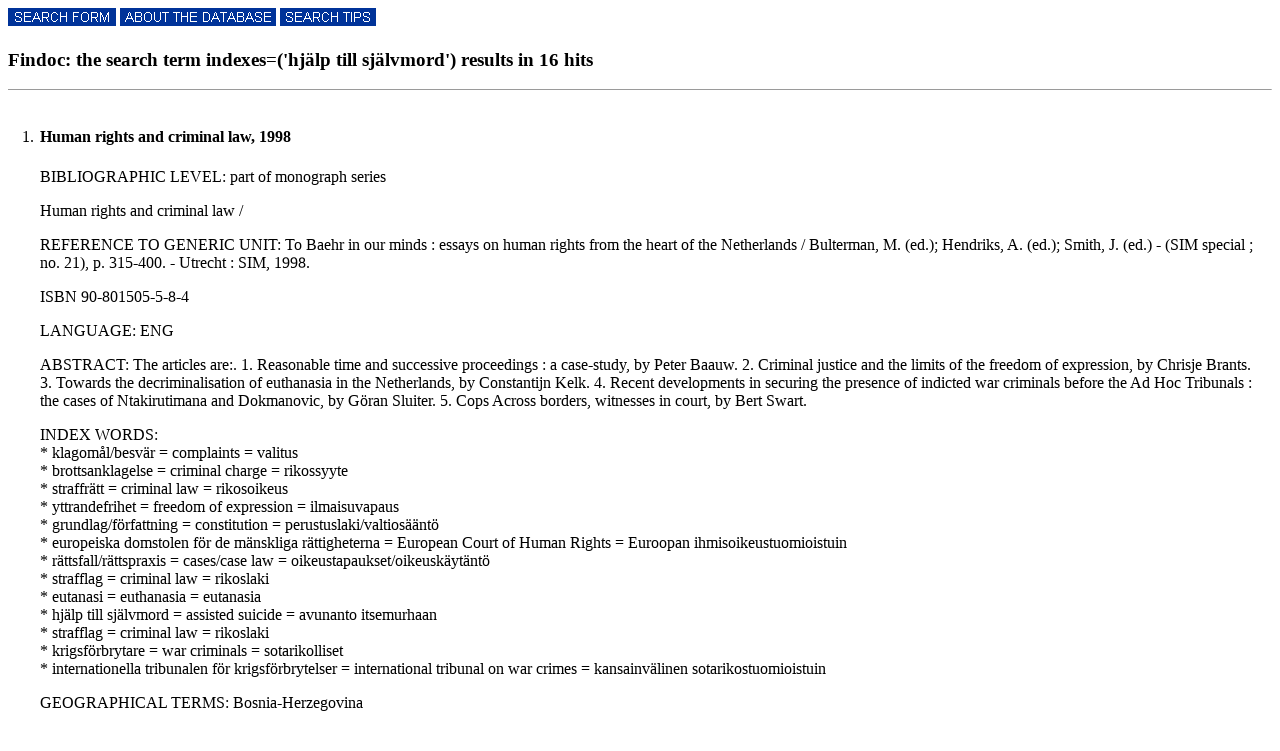

--- FILE ---
content_type: text/html
request_url: https://trip.abo.fi/cgi-bin/thw?$%7Bmaxpage%7D=31&$%7Bccl%7D=def+view+authors=author,coauthor,corpauthor,cocorpauthor,stat55800&$%7Bccl%7D=def+view+indexes=indexs,indexe,indexf&$%7Bhtml%7D=postliste&$%7Boohtml%7D=postliste&$%7Btripshow%7D=format=www&$%7BAPPL%7D=findoc&$%7BBASE%7D=findoc&indexes=%27hj%E4lp+till+sj%E4lvmord%27
body_size: 38540
content:
<!DOCTYPE HTML PUBLIC "-//IETF//DTD TRIPHTML 1.0//EN">
<html>

<head><title>Institute for Human Rights - The Findoc database</title></head>

<body text="#000000" bgcolor="#ffffff">

<a href="/aadb/findoc/welcomee.htm"><img src="/icon/search.gif" border="0"
alt="[Search form]"></a>

<a href="http://www.abo.fi/instut/imr/findocen.htm">
<img src="/icon/about.gif" border="0"
alt="[Info about the database]"></a>

<a href="/aadb/findoc/soktipse.htm"><img src="/icon/seatips.gif" border="0"
alt="[Search tips]"></a>

<h3>Findoc: the search term indexes=(&#39;hj&auml;lp till sj&auml;lvmord&#39;) results in 16 hits</h3>

<hr size="1">



<table cellpadding="0" cellspacing="6" border="0">



 <tr>
  <td>
   &nbsp;
  </td>
 </tr>

 <tr>
  <td valign="top" align="right">
1.
  </td>

  <td valign="top">
<strong>




Human rights and criminal law, 1998


</strong>
  </td>
 </tr>

 <tr>
  <td>
   &nbsp;
  </td>

  <td>


 <p>BIBLIOGRAPHIC LEVEL: part of monograph series</p>
 <p>

 Human rights and criminal law /
 <p>REFERENCE TO GENERIC UNIT: To Baehr in our minds : essays on human rights
 from the heart of the Netherlands / Bulterman, M. (ed.); Hendriks, A. (ed.);
 Smith, J. (ed.) - (SIM special ; no. 21), p. 315-400. - Utrecht : SIM, 1998.
 <p>ISBN 90-801505-5-8-4                         <p>LANGUAGE: ENG

 <p>ABSTRACT: The articles are:. 1. Reasonable time and successive proceedings
 : a case-study, by Peter Baauw. 2. Criminal justice and the limits of the
 freedom of expression, by Chrisje Brants. 3. Towards the decriminalisation of
 euthanasia in the Netherlands, by Constantijn Kelk.
 4. Recent developments in securing the presence of indicted war criminals
 before the Ad Hoc Tribunals : the cases of Ntakirutimana and Dokmanovic, by
 G&ouml;ran Sluiter. 5. Cops Across borders, witnesses in court, by Bert Swart.

 <p>INDEX WORDS:
 <br>* klagom&aring;l/besv&auml;r = complaints = valitus
 <br>* brottsanklagelse = criminal charge = rikossyyte
 <br>* straffr&auml;tt = criminal law = rikosoikeus
 <br>* yttrandefrihet = freedom of expression = ilmaisuvapaus
 <br>* grundlag/f&ouml;rfattning = constitution = perustuslaki/valtios&auml;&auml;nt&ouml;
 <br>* europeiska domstolen f&ouml;r de m&auml;nskliga r&auml;ttigheterna = European Court of
 Human Rights = Euroopan ihmisoikeustuomioistuin
 <br>* r&auml;ttsfall/r&auml;ttspraxis = cases/case law = oikeustapaukset/oikeusk&auml;yt&auml;nt&ouml;
 <br>* strafflag = criminal law = rikoslaki
 <br>* eutanasi = euthanasia = eutanasia
 <br>* hj&auml;lp till sj&auml;lvmord = assisted suicide = avunanto itsemurhaan
 <br>* strafflag = criminal law = rikoslaki
 <br>* krigsf&ouml;rbrytare = war criminals = sotarikolliset
 <br>* internationella tribunalen f&ouml;r krigsf&ouml;rbrytelser = international tribunal
 on war crimes = kansainv&auml;linen sotarikostuomioistuin

 <p>GEOGRAPHICAL TERMS: Bosnia-Herzegovina

 <p>NOTE (GENERAL): ECHR-6-10; UN charter;

 <p>LIBRARY LOCATION: Folkr&auml;tt

 <p>SHELF CODE: s SIM special




  </td>
 </tr>



 <tr>
  <td>
   &nbsp;
  </td>
 </tr>

 <tr>
  <td valign="top" align="right">
2.
  </td>

  <td valign="top">
<strong>


Boyle, Alan ... [et al.] : Human rights and Scots law, 2002




</strong>
  </td>
 </tr>

 <tr>
  <td>
   &nbsp;
  </td>

  <td>


 <p>BIBLIOGRAPHIC LEVEL: monograph</p>
 <p>

 Human rights and Scots law / Boyle, Alan ... [et al.], xlix, 355 p.. - Oxford
 : Hart, 2002.
 <p>ISBN 1-84113-044-3                           <p>LANGUAGE: ENG

 <p>INDEX WORDS:
 <br>* abort = abortion = abortti
 <br>* affirmative action = affirmative action = affirmative action
 <br>* autonomi = autonomy = autonomia
 <br>* hj&auml;lp till sj&auml;lvmord = assisted suicide = avunanto itsemurhaan
 <br>* barn = children = lapset
 <br>* r&auml;tt till undervisning = right to education = oikeus opetukseen
 <br>* medborgerliga och politiska r&auml;ttigheter = civil and political rights =
 kansalaisoikeudet ja poliittiset oikeudet
 <br>* kroppsaga = corporal punishment = ruumiillinen kuritus
 <br>* strafflag = criminal law = rikoslaki
 <br>* diskriminering = discrimination = syrjint&auml;
 <br>* EU = eU = EU
 <br>* milj&ouml;skydd = environmental protection = ymp&auml;rist&ouml;nsuojelu
 <br>* j&auml;mlikhet = equality = tasa-arvo
 <br>* tv&aring;ngsarbete = forced labour = pakkoty&ouml;
 <br>* grundl&auml;ggande r&auml;ttigheter = fundamental rights = perusoikeudet
 <br>* homosexualitet = homosexuality = homoseksuaalisuus
 <br>* m&auml;nniskov&auml;rde = human dignity = ihmisarvo
 <br>* r&auml;ttslig pr&ouml;vning = judicial review = oikeudellinen harkinta
 <br>* lagstiftning = legislation = lains&auml;&auml;d&auml;nt&ouml;
 <br>* &auml;ktenskap = marriage = avioliitto
 <br>* f&ouml;r&auml;ldrar = parents = vanhemmat
 <br>* r&auml;tt till privatliv = right to privacy = oikeus yksityisel&auml;m&auml;&auml;n
 <br>* &auml;gander&auml;tt = right to property = omistusoikeus
 <br>* r&auml;ttvis r&auml;tteg&aring;ng = fair trial = oikeudenmukainen oikeudenk&auml;ynti
 <br>* r&auml;tt att d&ouml; = right to die = oikeus kuolla
 <br>* reproduktiva r&auml;ttigheter = reproductive rights = lis&auml;&auml;ntymiseen liittyv&auml;t
 oikeudet
 <br>* mentalsjuka = mentally ill = mielisairaat
 <br>* r&auml;tt till liv = right to life = oikeus el&auml;m&auml;&auml;n
 <br>* uts&auml;tta sig f&ouml;r &aring;tal = self-incrimination = saattaa itsens&auml; syytteen
 vaaraan
 <br>* sexuell orientering = sexual orientation = seksuaalinen suuntautuminen
 <br>* suver&auml;nitet = sovereignty = suvereniteetti
 <br>* statsansvar = state responsibility = valtiovastuu
 <br>* transsexualism = transsexualism = transseksuaalisuus
 <br>* terrorism = terrorism = terrorismi
 <br>* kvinnor = women = naiset
 <br>* ECJ = ECJ = ECJ
 <br>* kommitt&eacute;n f&ouml;r de m&auml;nskliga r&auml;ttigheterna = Human Rights Committee (UN) =
 ihmisoikeuskomitea

 <p>GEOGRAPHICAL TERMS: Canada / Austria / Australia / Germany / Ireland /
 South Africa / Sweden / USA / United Kingdom / USA

 <p>LOCAL GEOGRAPHICAL TERMS: Jersey

 <p>NOTE (GENERAL): ECHR; ICCPR;



<p>

URL <a href="http://www.hart.oxi.net/bookdetails.asp?id=96&bnd=0">http://www.hart.oxi.net/bookdetails.asp?id=96&bnd=0</a><br>

</p>


  </td>
 </tr>



 <tr>
  <td>
   &nbsp;
  </td>
 </tr>

 <tr>
  <td valign="top" align="right">
3.
  </td>

  <td valign="top">
<strong>


Shapira, Amos : Introduction : not treating and treating to hasten death, 2000




</strong>
  </td>
 </tr>

 <tr>
  <td>
   &nbsp;
  </td>

  <td>


 <p>BIBLIOGRAPHIC LEVEL: part of monograph series</p>
 <p>

 Introduction : not treating and treating to hasten death : two sides of the
 same coin? / Shapira, Amos
 <p>REFERENCE TO GENERIC UNIT: Israel yearbook on human rights : vol. 29 : 1999
 , x, 304 p.. - Hague : Martinus Nijhoff publ., 2000. - ISSN 0333-5925
 <p>ISBN 90-411-1494-7                           <p>LANGUAGE: ENG

 <p>ABSTRACT: 1. SANCTITY OF LIFE, DEATH WITH DIGNITY AND PATIENT AUTONOMY : 1.
 "Sanctity" and "Quality" of Life: an Historical Review from a German
 Perspective, by Albin Eser.
 2. Death, Dying, and Dignity, by David Heyd.
 3. Patient autonomy in modern Jewish law, by daniel Sinclair.
 II. MEDICAL ETHOS, AMBIVALENCE AND DISCRETION:.
 1. Euthanasia and the Changing Ethos of Medicine, by Shimon M. Click.
 2. Research and the Place of Death in Modern Medicine, by Daniel Callahan.
 3."Medical Discretion" in the Patient-Physician Relationship, by Albin Eser.
 4. Active Euthanasia, Denial of Dignity and Medical Resoonsibilitv for
 Bystander Inaction, by Leon Sheleff.
 III. CONSTITUTIONAL, STATUTORY AND PUBLIC POLICY DIMENSIONS: 1. Euthanasia and
 Assisted Suicide : the Dutch Perspective, by Ron L.P. Bergshmans.
 2. Paternalism and Autonomy in End-of-Life Decision-Making: the Israeli
 Normative Ambivalence, by Carmel Shalev.
 3. Termination of Treatment. Assisted Suicide and Euthanasia in German
 Constitutional Law, by Gerhard Robbers.
 4. The Legal Bounds of Physician Conduct Hastening Death in the USA, by Norman
 L. Cantor & George C. Thomas.
 5. Deciding to Die - Law, Medicine and Ethics in Australia, by Norman L.
 Cantor.
 6. Aid in Dying : Decision-Making From a Legal Perspective, by Hans-Geore
 Koch.

 <p>INDEX WORDS:
 <br>* eutanasi = euthanasia = eutanasia
 <br>* m&auml;nniskov&auml;rde = human dignity = ihmisarvo
 <br>* hj&auml;lp till sj&auml;lvmord = assisted suicide = avunanto itsemurhaan
 <br>* autonomi = autonomy = autonomia
 <br>* grundlag/f&ouml;rfattning = constitution = perustuslaki/valtios&auml;&auml;nt&ouml;
 <br>* medicinsk etik = medical ethics = l&auml;&auml;ketieteellinen etiikka
 <br>* abort = abortion = abortti
 <br>* barnd&ouml;dlighet = infanticide = lapsikuolleisuus
 <br>* f&ouml;rfattningsdomstol = constitutional court = valtios&auml;&auml;nt&ouml;tuomioistuin
 <br>* r&auml;ttsfall/r&auml;ttspraxis = cases/case law = oikeustapaukset/oikeusk&auml;yt&auml;nt&ouml;
 <br>* strafflag = criminal law = rikosoikeus

 <p>GEOGRAPHICAL TERMS: Germany / Netherlands / United Kingdom / Australia

 <p>NOTE (GENERAL): Geneva conventions;




  </td>
 </tr>



 <tr>
  <td>
   &nbsp;
  </td>
 </tr>

 <tr>
  <td valign="top" align="right">
4.
  </td>

  <td valign="top">
<strong>


Laurie, Graeme : Genetic privacy, 2002




</strong>
  </td>
 </tr>

 <tr>
  <td>
   &nbsp;
  </td>

  <td>


 <p>BIBLIOGRAPHIC LEVEL: monograph</p>
 <p>

 Genetic privacy : a challenge to medico-legal norms / Laurie, Graeme, xxv, 335
 p.. - Cambridge : Cambridge U. P., 2002.
 <p>ISBN 0-521-66027-0                           <p>LANGUAGE: ENG

 <p>ABSTRACT: CONTENTS:.
 Part I. Privacy: The General Part: 1. Health care, patient rights and privacy.
 2. Privacy: anti-social concept or fundamental right?.
 Part II. Genetic Knowledge: The Existing Models.
 3. Human genetics and genetic privacy.
 4. Autonomy, confidentiality and privacy.
 III. A New Privacy Paradigm: 5. Privacy and the public interest.
 6. Privacy and property?

 <p>INDEX WORDS:
 <br>* abort = abortion = abortti
 <br>* AIDS = AIDS = AIDS
 <br>* hj&auml;lp till sj&auml;lvmord = assisted suicide = avunanto itsemurhaan
 <br>* dataskydd = data protection = tietosuoja
 <br>* DNA = DNA = DNA
 <br>* embryologi = embryology = siki&ouml;oppi
 <br>* eutanasi = euthanasia = eutanasia
 <br>* genetik = genetics = genetiikka
 <br>* homosexualitet = homosexuality = homoseksuaalisuus
 <br>* h&auml;lsov&aring;rd = health care = terveydenhoito
 <br>* urfolk = indigenous peoples = alkuper&auml;iskansat
 <br>* Jehovas vittnen = Jehova's witnesses = Jehovan todistajat
 <br>* medicinsk behandling = medical treatment = l&auml;&auml;kehoito
 <br>* patientens r&auml;ttigheter = rights of the patient = potilaan oikeudet
 <br>* sj&auml;lvmord = suicide = itsemurha
 <br>* r&auml;tt till privatliv = right to privacy = oikeus yksityisel&auml;m&auml;&auml;n
 <br>* gentest = genetic test = geenitesti
 <br>* WHO = WHO = WHO

 <p>NOTE (GENERAL): ECHR; Schengen convention;



<p>

URL <a href="http://assets.cambridge.org/0521660270/sample/0521660270WS.pdf">http://assets.cambridge.org/0521660270/sample/0521660270WS.pdf</a><br>

URL <a href="(the first 20 pages)">(the first 20 pages)</a><br>

</p>


  </td>
 </tr>



 <tr>
  <td>
   &nbsp;
  </td>
 </tr>

 <tr>
  <td valign="top" align="right">
5.
  </td>

  <td valign="top">
<strong>


Willems, Jan C. M. (ed.) : Developmental and autonomy rights of children, 2002




</strong>
  </td>
 </tr>

 <tr>
  <td>
   &nbsp;
  </td>

  <td>


 <p>BIBLIOGRAPHIC LEVEL: monograph</p>
 <p>

 Developmental and autonomy rights of children : empowering children,
 caregivers and communities / Willems, Jan C. M. (ed.), xii, 392 p.. -
 Antwerpen : Intersentia, 2002.
 <p>ISBN 90-5095-224-0                           <p>LANGUAGE: ENG

 <p>ABSTRACT: The articles are:

 <p>INDEX WORDS:
 <br>* barn = children = lapset
 <br>* m&auml;nskliga r&auml;ttigheter = human rights = ihmisoikeudet
 <br>* autonomi = autonomy = autonomia
 <br>* hj&auml;lp till sj&auml;lvmord = assisted suicide = avunanto itsemurhaan
 <br>* r&auml;tt till undervisning = right to education = oikeus opetukseen
 <br>* barn&auml;ktenskap = child marriage = lapsiavioliitto
 <br>* diskriminering = discrimination = syrjint&auml;
 <br>* barnsoldater = child soldiers = lapsisotilaat
 <br>* romer = Roma = romanit
 <br>* islam = Islam = islaminusko
 <br>* skilsm&auml;ssa = divorce = avioero
 <br>* handikappade = disabled persons = vammaiset
 <br>* f&auml;ngslade personer = imprisoned persons = vangitut henkil&ouml;t
 <br>* information = information = tiedotus
 <br>* CRC Committee = CRC Committee = CRC Committee
 <br>* UNICEF = UNICEF = UNICEF
 <br>* CERD Committee = CERD Committee = CERD Committee
 <br>* kommitt&eacute;n f&ouml;r de m&auml;nskliga r&auml;ttigheterna = Human Rights Committee (UN) =
 ihmisoikeuskomitea
 <br>* icke-diskriminering = non-discrimination = syrjint&auml;kielto
 <br>* r&auml;tt till liv = right to life = oikeus el&auml;m&auml;&auml;n
 <br>* europeiska domstolen f&ouml;r de m&auml;nskliga r&auml;ttigheterna = European Court of
 Human Rights = Euroopan ihmisoikeustuomioistuin
 <br>* r&auml;ttsfall/r&auml;ttspraxis = cases/case law = oikeustapaukset/oikeusk&auml;yt&auml;nt&ouml;

 <p>GEOGRAPHICAL TERMS: India / Czech Republic / Bosnia-Herzegovina / Morocco /
 Pakistan / Egypt

 <p>NOTE (GENERAL): CRC; Geneva conventions; ICESCR; Dayton peace agreement;
 CERD;



<p>

URL <a href="http://www.hart.oxi.net/bookdetails.asp?id=561&bnd=1">http://www.hart.oxi.net/bookdetails.asp?id=561&bnd=1</a><br>

</p>


  </td>
 </tr>



 <tr>
  <td>
   &nbsp;
  </td>
 </tr>

 <tr>
  <td valign="top" align="right">
6.
  </td>

  <td valign="top">
<strong>


Cohen-Almagor, Raphael : Speech, media and ethics , 2001




</strong>
  </td>
 </tr>

 <tr>
  <td>
   &nbsp;
  </td>

  <td>


 <p>BIBLIOGRAPHIC LEVEL: monograph</p>
 <p>

 Speech, media and ethics : the limits of free expression : critical studies on
 freedom of expression, freedom of the press and the public's right to know /
 Cohen-Almagor, Raphael, xxi, 216 p.. - New York : Palgrave, 2001.
 <p>ISBN 0-312-23607-7                           <p>LANGUAGE: ENG

 <p>ABSTRACT: CONTENTS:. PART ONE: FREEDOM OF EXPRESSION : 1. Harm Principle,
 Offence Principle, and Hate Speech.
 2. The Right to Demonstrate v. the Right to Privacy: Picketing Private Homes
 of Public Officials.
 3. The Right to Participate in Elections: Judicial and Practical
 Considerations.
 PART TWO: MEDIA ETHICS, FREEDOM AND RESPONSIBILITIES : 4. Objective Reporting
 in the Media: Phantom Rather than Panacea.
 5. Ethical Boundaries of Media Coverage.
 6. Media Coverage of Suicide: Comparative Analysis.
 7. The Work of the Press Councils in Great Britain, Canada, and Israel: A
 Comparative Appraisal.

 <p>INDEX WORDS:
 <br>* hj&auml;lp till sj&auml;lvmord = assisted suicide = avunanto itsemurhaan
 <br>* demokrati = democracy = demokratia
 <br>* eutanasi = euthanasia = eutanasia
 <br>* hatpropaganda = hate speech = vihapropaganda
 <br>* intifada = intifada = kansannousu
 <br>* terrorism = terrorism = terrorismi
 <br>* zionism = Zionism = sionismi

 <p>NOTE (GENERAL): ICCPR; UDHR; CERD;



<p>

URL <a href="http://www.palgrave.com/catalogue/catalogue.asp?Title_Id=0333770765">http://www.palgrave.com/catalogue/catalogue.asp?Title_Id=0333770765</a><br>

</p>


  </td>
 </tr>



 <tr>
  <td>
   &nbsp;
  </td>
 </tr>

 <tr>
  <td valign="top" align="right">
7.
  </td>

  <td valign="top">
<strong>


McLean, Sheila (ed.) : Medical law and ethics, 2002




</strong>
  </td>
 </tr>

 <tr>
  <td>
   &nbsp;
  </td>

  <td>


 <p>BIBLIOGRAPHIC LEVEL: monograph</p>
 <p>

 Medical law and ethics / McLean, Sheila (ed.) - (International library of
 essays in law andlegal theory : second series), xxiii, 577 p.. - Aldershot :
 Ashgate, 2002.
 <p>ISBN 0-7546-2003-4                           <p>LANGUAGE: ENG

 <p>ABSTRACT: CONTENTS: PART I : NEGLIENCE/CONSENT: 1.Marjorie Maguire Shultz
 (1985) : From Informed Consent to Patient Choice: A New Protected Interest.
 2. Gerald Robertson (1981): Informed Consent to Medical Treatment.
 3. Danuta Mendelson (1996): Historical Evolution and Modern Implications of
 Concepts of Consent to and Refusal of, Medical Treatment in the Law of
 Trespass.
 4. Allen Buchanan (1978) : Medical Paternalism.
 PART II : REPRODUCTION: 5. Ronald Dworkin (1993): The Morality of Abortion.
 6. Sheila A.M. McLean (1990): Abortion Law: Is Consensual Reform Possible?.
 7. David W. Meyers (1970): Compulsory Sterilization and Castration.
 8. Margaret Brazier (1999): Regulating the Reproduction Business?.
 9. Susan S. Mattingly (1992) : The Maternal-Fetal Dyad: Exploring the
 Two-Patient Obstetric Model.
 10. Dawn E. Johnsen (1986) The Creation of Fetal Rights: Conflicts with
 Women's Constitutional Rights to Liberty, Privacy and Equal Protection.
 11. George J. Annas (1988): She's Going to Die: The Case of Angela C.
 12. J.K. Mason (2000): Unwanted Pregnancy: A Case of Retroversion?.
 PART III : HUMAN EXPERIMENTATION AND RESEARCH: 13. Henry K. Beecher (1966):
 Ethics and Clinical Research.
 14. Alastair V. Campbell (1989) : A Report from New Zealand: An Unfortunate
 Experiment.
 15. Ian Kennedy (1998) : Research and Experimentation.
 PART IV : DEATH AND DYING: 16. Helga Kuhse (1999): Some Reflections on the
 Problem of Advance Directives, Personhood and Personal Identity.
 17. John A. Robertson (1991): Second thoughts on Living Wills.
 18. Joanne Lynn and Joan M. Teno (1993): After the Patient Self-determination
 Act: The Need for Empirical Research on Advance Directives.
 19. Linda L. Emanuel and Ezekiel J. Emanuel (1993): Decisions at the End of
 Life: Guided by Communities of Patients.
 20. Ann Sommerville (1996): Are Advance Directives Really the Answer? And What
 Was the Question?.
 21. John Keown (1995): Euthanasia in The Netherlands: Sliding down the
 Slippery Slope?.
 22. John Griffiths (1995): Assisted Suicide in The Netherlands: The Chabot
 Case.
 23. Jonathan Glover (1977): Not Striving to Keep Alive. Name index.

 <p>INDEX WORDS:
 <br>* medicinsk behandling = medical treatment = l&auml;&auml;kehoito
 <br>* abort = abortion = abortti
 <br>* tv&aring;ngssterilisering = forced sterilization = pakkosterilisointi
 <br>* reproduktiva r&auml;ttigheter = reproductive rights = lis&auml;&auml;ntymiseen liittyv&auml;t
 oikeudet
 <br>* of&ouml;dda barn = unborn children = syntym&auml;tt&ouml;m&auml;t lapset
 <br>* kvinnor = women = naiset
 <br>* r&auml;tt till privatliv = right to privacy = oikeus yksityisel&auml;m&auml;&auml;n
 <br>* graviditet = pregnancy = raskaus
 <br>* etik = ethics = etiikka
 <br>* patientens r&auml;ttigheter = rights of the patient = potilaan oikeudet
 <br>* sj&auml;lvbest&auml;mmander&auml;tt = self-determination = itsem&auml;&auml;r&auml;&auml;misoikeus
 <br>* eutanasi = euthanasia = eutanasia
 <br>* feminism = feminism = naisasialiike
 <br>* lagstiftning = legislation = lains&auml;&auml;d&auml;nt&ouml;
 <br>* medicinsk etik = medical ethics = l&auml;&auml;ketieteellinen etiikka
 <br>* hj&auml;lp till sj&auml;lvmord = assisted suicide = avunanto itsemurhaan



<p>

URL <a href="https://www.ashgate.com/shopping/title.asp?key1=&key2=&orig=results&isbn=0%207546%202003%204">https://www.ashgate.com/shopping/title.asp?key1=&key2=&orig=results&isbn=0%207546%202003%204</a><br>

</p>


  </td>
 </tr>



 <tr>
  <td>
   &nbsp;
  </td>
 </tr>

 <tr>
  <td valign="top" align="right">
8.
  </td>

  <td valign="top">
<strong>


Tak, Peter J.P. : Recent developments concerning euthanasia in the Netherlands, 1999




</strong>
  </td>
 </tr>

 <tr>
  <td>
   &nbsp;
  </td>

  <td>


 <p>BIBLIOGRAPHIC LEVEL: part of a serial</p>
 <p>

 Recent developments concerning euthanasia in the Netherlands / Tak, Peter J.P.
 <p>REFERENCE TO GENERIC UNIT (Periodica): Tilburg foreign law review : vol. 8;
 no. 1., p. 43-80. - Tilburg : Tilburg University, 1999. - ISSN 0926-874X
                                                 <p>LANGUAGE: ENG

 <p>INDEX WORDS:
 <br>* eutanasi = euthanasia = eutanasia
 <br>* strafflag = criminal law = rikoslaki
 <br>* hj&auml;lp till sj&auml;lvmord = assisted suicide = avunanto itsemurhaan
 <br>* r&auml;ttsfall/r&auml;ttspraxis = cases/case law = oikeustapaukset/oikeusk&auml;yt&auml;nt&ouml;




  </td>
 </tr>



 <tr>
  <td>
   &nbsp;
  </td>
 </tr>

 <tr>
  <td valign="top" align="right">
9.
  </td>

  <td valign="top">
<strong>


Morris, Dan : Assisted suicide under the European convention on human rights, 2003




</strong>
  </td>
 </tr>

 <tr>
  <td>
   &nbsp;
  </td>

  <td>


 <p>BIBLIOGRAPHIC LEVEL: part of a serial</p>
 <p>

 Assisted suicide under the European convention on human rights : a critique /
 Morris, Dan
 <p>REFERENCE TO GENERIC UNIT (Periodica): European human rights law review :
 issue 1., p. 65-91. - London : Sweet & Maxwell, 2003. - ISSN 1361-1526
                                                 <p>LANGUAGE: ENG

 <p>INDEX WORDS:
 <br>* hj&auml;lp till sj&auml;lvmord = assisted suicide = avunanto itsemurhaan
 <br>* eutanasi = euthanasia = eutanasia
 <br>* tolkning = interpretation = tulkinta
 <br>* om&auml;nsklig behandling eller bestraffning = inhuman treatment or punishment
  = ep&auml;inhimillinen kohtelu tai rangaistus
 <br>* europeiska domstolen f&ouml;r de m&auml;nskliga r&auml;ttigheterna = European Court of
 Human Rights = Euroopan ihmisoikeustuomioistuin
 <br>* samvetsfrihet = freedom of conscience = omantunnonvapaus
 <br>* religionsfrihet = freedom of religion = uskonnonvapaus
 <br>* respekt f&ouml;r privatliv = respect for private life = yksityisel&auml;m&auml;n
 kunnioittaminen

 <p>NOTE (GENERAL): ECHR-2-3-9; Canadian charter of rights and freedoms;




  </td>
 </tr>



 <tr>
  <td>
   &nbsp;
  </td>
 </tr>

 <tr>
  <td valign="top" align="right">
10.
  </td>

  <td valign="top">
<strong>


Keown, John : European Court of Human Rights, 2003




</strong>
  </td>
 </tr>

 <tr>
  <td>
   &nbsp;
  </td>

  <td>


 <p>BIBLIOGRAPHIC LEVEL: part of a serial</p>
 <p>

 European Court of Human Rights : death in Strasbourg - assisted suicide, the
 Pretty case and the European convention on human rights / Keown, John
 <p>REFERENCE TO GENERIC UNIT (Periodica): International journal of
 constitutional law : vol. 1; no. 4., p. 722-729. - Oxford : Oxford U. P., 2003
 . - ISSN 1474-2640
                                                 <p>LANGUAGE: ENG

 <p>INDEX WORDS:
 <br>* europeiska domstolen f&ouml;r de m&auml;nskliga r&auml;ttigheterna = European Court of
 Human Rights = Euroopan ihmisoikeustuomioistuin
 <br>* hj&auml;lp till sj&auml;lvmord = assisted suicide = avunanto itsemurhaan
 <br>* r&auml;ttsfall/r&auml;ttspraxis = cases/case law = oikeustapaukset/oikeusk&auml;yt&auml;nt&ouml;
 <br>* r&auml;tt till liv = right to life = oikeus el&auml;m&auml;&auml;n
 <br>* kommitt&eacute;n f&ouml;r de m&auml;nskliga r&auml;ttigheterna = Human Rights Committee (UN) =
 ihmisoikeuskomitea

 <p>GEOGRAPHICAL TERMS: United Kingdom / Canada

 <p>NOTE (GENERAL): ECHR-2-3-8-9-14; Canadian charter of rights and freedoms;



<p>

URL <a href=""></a><br>

URL <a href=""></a><br>

URL <a href="http://www3.oup.co.uk/ijclaw/ (full text)">http://www3.oup.co.uk/ijclaw/ (full text)</a><br>

</p>


  </td>
 </tr>



 <tr>
  <td>
   &nbsp;
  </td>
 </tr>

 <tr>
  <td valign="top" align="right">
11.
  </td>

  <td valign="top">
<strong>


Tange, : Netherlands state practice for the parliamentary year 2000-2001, 2003




</strong>
  </td>
 </tr>

 <tr>
  <td>
   &nbsp;
  </td>

  <td>


 <p>BIBLIOGRAPHIC LEVEL: part of monograph series</p>
 <p>

 Netherlands state practice for the parliamentary year 2000-2001 / Tange,
 <p>REFERENCE TO GENERIC UNIT: Netherlands yearbook of international law : vol.
 33 / Barnhoorn, L.A.M.N. (ed.), p. 191-282. - Hague : T.M.C. Asser Instituut,
 2003. - ISSN 0167-6788
 <p>ISBN 90-6704-170-X                           <p>LANGUAGE: ENG

 <p>INDEX WORDS:
 <br>* internationell r&auml;tt = international law = kansainv&auml;linen oikeus
 <br>* verkst&auml;llande = enforcement = voimaansaattaminen
 <br>* lagstiftning = legislation = lains&auml;&auml;d&auml;nt&ouml;
 <br>* strafflag = criminal law = rikosoikeus
 <br>* hj&auml;lp till sj&auml;lvmord = assisted suicide = avunanto itsemurhaan
 <br>* nationalitet = nationality = kansallisuus
 <br>* diskriminering = discrimination = syrjint&auml;
 <br>* flyktingar = refugees = pakolaiset
 <br>* ECJ = ECJ = ECJ
 <br>* europeiska domstolen f&ouml;r de m&auml;nskliga r&auml;ttigheterna = European Court of
 Human Rights = Euroopan ihmisoikeustuomioistuin
 <br>* statsansvar = state responsibility = valtiovastuu
 <br>* diplomatiskt skydd = diplomatic protection = diplomaattinen suoja
 <br>* brott mot m&auml;nskligheten = crimes against humanity = rikos ihmisyytt&auml;
 vastaan
 <br>* krigsf&ouml;rbrytare = war criminals = sotarikolliset

 <p>NOTE (GENERAL): The statute of the ICC; European convention on nationality;
 Refugee convention; EU charter of fundamental rights;




  </td>
 </tr>



 <tr>
  <td>
   &nbsp;
  </td>
 </tr>

 <tr>
  <td valign="top" align="right">
12.
  </td>

  <td valign="top">
<strong>


Lewis, Penney : Assisted dying and legal change, 2007




</strong>
  </td>
 </tr>

 <tr>
  <td>
   &nbsp;
  </td>

  <td>


 <p>BIBLIOGRAPHIC LEVEL: monograph</p>
 <p>

 Assisted dying and legal change / Lewis, Penney, xxxii, 217 p.. - Oxford :
 Oxford University Press, 2007.
 <p>ISBN 978-0-19-921287-3                       <p>LANGUAGE: ENG

 <p>ABSTRACT: Contents:.
 1 Introduction.
 2 Rights to assisted dying.
 3 The effects of rights.
 4 Duties and necessity.
 5 Compassion.
 6 Comparing the mechanisms of legal change.
 7 The slippery slope.

 <p>INDEX WORDS:
 <br>* eutanasi = euthanasia = eutanasia
 <br>* hj&auml;lp till sj&auml;lvmord = assisted suicide = avunanto itsemurhaan
 <br>* lagstiftning = legislation = lains&auml;&auml;d&auml;nt&ouml;
 <br>* r&auml;ttsfall/r&auml;ttspraxis = cases/case law = oikeustapaukset/oikeusk&auml;yt&auml;nt&ouml;



<p>

URL <a href="www.us.oup.com/us/catalog/general/subject/Law/HealthMedicalLaw/?view=usa&ci=9780199212873">www.us.oup.com/us/catalog/general/subject/Law/HealthMedicalLaw/?view=usa&ci=9780199212873</a><br>

</p>


  </td>
 </tr>



 <tr>
  <td>
   &nbsp;
  </td>
 </tr>

 <tr>
  <td valign="top" align="right">
13.
  </td>

  <td valign="top">
<strong>


Wicks, Elizabeth : Human rights and healthcare, 2007




</strong>
  </td>
 </tr>

 <tr>
  <td>
   &nbsp;
  </td>

  <td>


 <p>BIBLIOGRAPHIC LEVEL: monograph</p>
 <p>

 Human rights and healthcare / Wicks, Elizabeth, xxi, 291 p.. - Oxford : Hart
 Publishing, 2007.
 <p>ISBN 978-1-84113-580-9                       <p>LANGUAGE: ENG

 <p>ABSTRACT: Contents:.
 1. Introduction: human rights in healthcare.
 2. A right to treatment? The allocation of resources in the national health
 service.
 3. Ensuring quality healthcare: an issue of rights or duties?.
 4. Autonomy and consent to medical treatment.
 5. Treating incompetent patients: beneficence, welfare and rights.
 6. Medical confidentiality and the right to privacy.
 7. Property rights in the body.
 8. Medically assisted conception and a right to reproduce.
 9. Termination of pregnancy: a conflict of rights.
 10. Pregnancy and freedom of choice.
 11. The right to life at the end of life.
 12. The law and ethics of assisted dying: is there a right to die?

 <p>INDEX WORDS:
 <br>* h&auml;lsov&aring;rd = health care = terveydenhoito
 <br>* abort = abortion = abortti
 <br>* r&auml;tt till liv = right to life = oikeus el&auml;m&auml;&auml;n
 <br>* respekt f&ouml;r privatliv = respect for private life = yksityisel&auml;m&auml;n
 kunnioittaminen
 <br>* m&auml;nniskov&auml;rde = human dignity = ihmisarvo
 <br>* r&auml;tt att d&ouml; = right to die = oikeus kuolla
 <br>* graviditet = pregnancy = raskaus
 <br>* reproduktiva r&auml;ttigheter = reproductive rights = lis&auml;&auml;ntymiseen liittyv&auml;t
 oikeudet
 <br>* medicinsk behandling = medical treatment = l&auml;&auml;kehoito
 <br>* r&auml;tt till h&auml;lsa = right to health = oikeus terveyteen
 <br>* r&auml;ttsfall/r&auml;ttspraxis = cases/case law = oikeustapaukset/oikeusk&auml;yt&auml;nt&ouml;
 <br>* eutanasi = euthanasia = eutanasia
 <br>* hj&auml;lp till sj&auml;lvmord = assisted suicide = avunanto itsemurhaan
 <br>* lagstiftning = legislation = lains&auml;&auml;d&auml;nt&ouml;

 <p>NOTE (GENERAL): ECHR



<p>

URL <a href="http://www.hartpub.co.uk/books/details.asp?isbn=9781841135809">http://www.hartpub.co.uk/books/details.asp?isbn=9781841135809</a><br>

</p>


  </td>
 </tr>



 <tr>
  <td>
   &nbsp;
  </td>
 </tr>

 <tr>
  <td valign="top" align="right">
14.
  </td>

  <td valign="top">
<strong>


Clements, Luke (ed.) : Disabled people and the right to life, 2008




</strong>
  </td>
 </tr>

 <tr>
  <td>
   &nbsp;
  </td>

  <td>


 <p>BIBLIOGRAPHIC LEVEL: monograph</p>
 <p>

 Disabled people and the right to life : the protection and violation of
 disabled people's most basic human rights / Clements, Luke (ed.) ; Janet Read,
 xv, 272 p.. - New York : Routledge, 2008.
 <p>ISBN 978-0-415-40714-4                       <p>LANGUAGE: ENG

 <p>ABSTRACT: CONTENTS:.
 1. Introduction : life, disability and the pursuit of human rights by Luke
 Clements and Janet Read.
 2. Mending, not ending: cost-effectiveness analysis, preferences and the right
 to a life with disabiblities, by David Wasserman, Andrienne Asch and Jerome
 Bickenbach.
 3. Deadly currents beneath calm waters: persons with disability and the right
 to life in Australia, by Philip French and Rosemary Kayess.
 4. It's my life - it's my decision?: assisted dying versus assisted living, by
 Jane Cambell. 5. Disability rights and resuscitation: Do Not Attempt
 Reconciliation? b y Tom Shakespeare and Bryan Vernon. 6. Disability, human
 rights and re-distributive justice, som reflections from the North West
 Frontier province of Pakistan on popular perceptions of disabled people, by
 Shaheen Sardar Ali.
 7. Human rights aspects of deaths of institutionalised people with
 disabilities in Europe, by Jan Fiala Oliver Lewis. 7. Demostrably awful: the
 right to life and the selective non-treatment of disabled babies and young
 children, by Janet Read and Luke Clements. 8. End-of-life decisions in
 neonatology and the right to life of the disabled newborn child: impressions
 from the Netherlands, by Jozeph H.H.M. Dorscheidt.
 9. The right to life and the right to health of children with disabilities
 before courts: some Latin American examples, by Christian Courtis. 12. Access
 to care and the right to life of disabled children in Bulgaria, by Boika
 Rechel. 13. Unheard voices: human rights issues of disabled youngsters from
 Romanian institutions, by Mirela Saupe. 14. The classification of newborn
 children: consequences for survival, by Jonina Einarsdottir.

 <p>INDEX WORDS:
 <br>* handikappade = disabled persons = vammaiset
 <br>* adoption = adoption = adoptio
 <br>* hj&auml;lp till sj&auml;lvmord = assisted suicide = avunanto itsemurhaan
 <br>* bioetik = bioethics = bioetiikka
 <br>* barn = children = lapset
 <br>* barnd&ouml;dlighet = child mortality = lapsikuolleisuus
 <br>* diskriminering = discrimination = syrjint&auml;
 <br>* j&auml;mlik behandling = equal treatment = tasa-arvoinen kohtelu
 <br>* europeiska domstolen f&ouml;r de m&auml;nskliga r&auml;ttigheterna = European Court of
 Human Rights = Euroopan ihmisoikeustuomioistuin
 <br>* eutanasi = euthanasia = eutanasia
 <br>* h&auml;lsov&aring;rd = health care = terveydenhoito
 <br>* mental h&auml;lsa = mental health = mielenterveys
 <br>* fattigdom = poverty = k&ouml;yhyys
 <br>* religion = religion = uskonto
 <br>* ekonomiska, sociala och kulturella r&auml;ttigheter = economic, social and
 cultural rights = TSS-oikeudet
 <br>* CESCR Committee = CESCR Committee = CESCR Committee
 <br>* CRC Committee = CRC Committee = CRC Committee
 <br>* romer = Roma = romanit

 <p>GEOGRAPHICAL TERMS: Argentina / Australia / Austria / Bulgaria / Colombia /
 Croatia / Estonia / Guinea-Bissau / Lithuania / Netherlands / Norway /
 Pakistan / Poland / Romania / Slovakia / Slovenia / Sweden / Switzerland

 <p>NOTE (GENERAL): UDHR; Convention on the rights of persons with disabilities
 (CRPD); CRC; ICESCR; ICCPR;



<p>

URL <a href="http://www.routledgelaw.com/books/Disabled-People-and-the-Right-to-Life-isbn9780415407144">http://www.routledgelaw.com/books/Disabled-People-and-the-Right-to-Life-isbn9780415407144</a><br>

</p>


  </td>
 </tr>



 <tr>
  <td>
   &nbsp;
  </td>
 </tr>

 <tr>
  <td valign="top" align="right">
15.
  </td>

  <td valign="top">
<strong>


Bruun, Alva Marika : Liv eller d&ouml;d?, 2006




</strong>
  </td>
 </tr>

 <tr>
  <td>
   &nbsp;
  </td>

  <td>


 <p>BIBLIOGRAPHIC LEVEL: unpublished document</p>
 <p>

 Liv eller d&ouml;d? : eutanasi i f&ouml;rh&aring;llande till m&auml;nskliga r&auml;ttigheter / Bruun,
 Alva Marika, 80 p.. - &Aring;bo : &Aring;bo Akademi, 2006.
                                                 <p>LANGUAGE: SWE

 <p>INDEX WORDS:
 <br>* eutanasi = euthanasia = eutanasia
 <br>* medicinsk etik = medical ethics = l&auml;&auml;ketieteellinen etiikka
 <br>* sj&auml;lvbest&auml;mmander&auml;tt = self-determination = itsem&auml;&auml;r&auml;&auml;misoikeus
 <br>* r&auml;tt till liv = right to life = oikeus el&auml;m&auml;&auml;n
 <br>* europeiska domstolen f&ouml;r de m&auml;nskliga r&auml;ttigheterna = European Court of
 Human Rights = Euroopan ihmisoikeustuomioistuin
 <br>* diskriminering = discrimination = syrjint&auml;
 <br>* nationell r&auml;tt = national law = kansallinen oikeus
 <br>* WHO = WHO = WHO
 <br>* r&auml;tt att d&ouml; = right to die = oikeus kuolla
 <br>* hj&auml;lp till sj&auml;lvmord = assisted suicide = avunanto itsemurhaan

 <p>GEOGRAPHICAL TERMS: Europe / USA / Canada / Asutralia / Netherlands /
 Belgium

 <p>NOTE (THESIS): Avhandling pro gradu i Folkr&auml;tt, &Aring;A,[2006], [T]

 <p>NOTE (GENERAL): ECHR;

 <p>LIBRARY LOCATION: IMR

 <p>SHELF CODE: seminarierummet




  </td>
 </tr>



 <tr>
  <td>
   &nbsp;
  </td>
 </tr>

 <tr>
  <td valign="top" align="right">
16.
  </td>

  <td valign="top">
<strong>


Duff, R.A. ... [et al.] : The structures of the criminal law, 2011




</strong>
  </td>
 </tr>

 <tr>
  <td>
   &nbsp;
  </td>

  <td>


 <p>BIBLIOGRAPHIC LEVEL: monograph</p>
 <p>

 The structures of the criminal law / Duff, R.A. ... [et al.], 233 p.. - Oxford
  : Oxford U. P., 2011.
 <p>ISBN 978-0-19-964431-5                       <p>LANGUAGE: ENG

 <p>ABSTRACT: CONTENTS:.
 1: RA Duff, Lindsay Farmer, SE Marshall, Massimo Renzo, and Victor Tadros:
 Introduction: The Structures of the Criminal Law.
 2: Marcia Baron: The Standard of the Reasonable Person in the Criminal Law.
 3: Andrew Cornford: Resultant Luck and Criminal Liability.
 4: Sharon Cowan: Criminalizing SM: Disavowing the Erotic, Instantiating
 Violence.
 5: Malcolm Thorburn: Constitutionalism and the Limits of the Criminal Law.
 6: Adil Ahmad Haque: International Crime: in Context and in Contrast.
 7: Alan Norrie: Legal Form and Moral Judgment: Euthanasia and Assisted
 Suicide.
 8: MR Maguire: Abnormal Law: Teratology as a Logic of Criminalization.
 9: Paul H Robinson: Criminalization Tensions: Empirical Desert, Changing
 Norms, and Rape Reform.
 10: Peter Ramsay: Preparation Offences, Security Interests, Political Freedom.

 <p>INDEX WORDS:
 <br>* straffr&auml;tt = criminal law = rikoslaki
 <br>* konstitutionalism = constitutionalism = valtios&auml;&auml;nt&ouml;ist&auml;minen
 <br>* internationella brott = international crimes = kansainv&auml;liset rikkomukset
 <br>* hj&auml;lp till sj&auml;lvmord = assisted suicide = avunanto itsemurhaan
 <br>* brott mot m&auml;nskligheten = crimes against humanity = rikos ihmisyytt&auml;
 vastaan
 <br>* folkmord = genocide = kansanmurha
 <br>* internationell straffr&auml;tt = international criminal justice =
 kansainv&auml;linen rikosoikeus
 <br>* v&aring;ldt&auml;kt = rape = raiskaus
 <br>* sj&auml;lvf&ouml;rsvar = self-defence = itsepuolustus
 <br>* terrorism = terrorism = terrorismi
 <br>* offer = victims = uhrit
 <br>* krigsf&ouml;rbrytelser = war crimes = sotarikokset

 <p>NOTE (GENERAL): ICC statute; Genocide convention; UN charter;



<p>

URL <a href="http://ukcatalogue.oup.com/product/9780199644315.do">http://ukcatalogue.oup.com/product/9780199644315.do</a><br>

</p>


  </td>
 </tr>



</table>



<hr size="1">
24.11.1999
</body>
</html>

